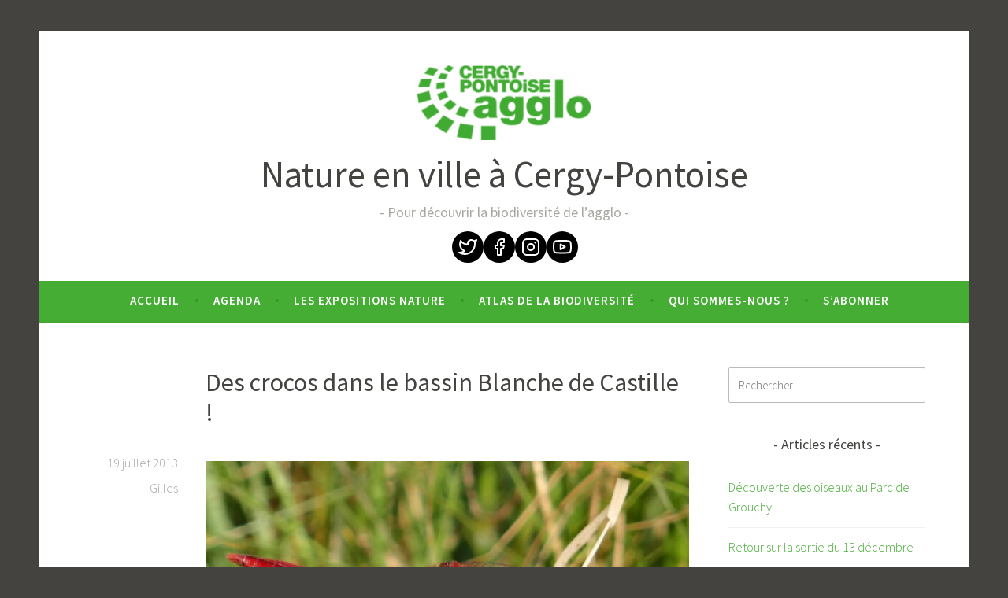

--- FILE ---
content_type: text/html; charset=UTF-8
request_url: https://natureenville.cergypontoise.fr/2013/07/19/des-crocos-dans-le-bassin-blanche-de-castille/
body_size: 13394
content:
<!DOCTYPE html>
<html lang="fr-FR">
<head>
<meta charset="UTF-8">
<meta name="viewport" content="width=device-width, initial-scale=1">
<link rel="profile" href="http://gmpg.org/xfn/11">

<meta name='robots' content='index, follow, max-image-preview:large, max-snippet:-1, max-video-preview:-1' />
	<style>img:is([sizes="auto" i], [sizes^="auto," i]) { contain-intrinsic-size: 3000px 1500px }</style>
	
	<!-- This site is optimized with the Yoast SEO plugin v24.8 - https://yoast.com/wordpress/plugins/seo/ -->
	<title>Des crocos dans le bassin Blanche de Castille ! - Nature en ville à Cergy-Pontoise</title>
	<link rel="canonical" href="https://natureenville.cergypontoise.fr/2013/07/19/des-crocos-dans-le-bassin-blanche-de-castille/" />
	<meta property="og:locale" content="fr_FR" />
	<meta property="og:type" content="article" />
	<meta property="og:title" content="Des crocos dans le bassin Blanche de Castille ! - Nature en ville à Cergy-Pontoise" />
	<meta property="og:description" content="Originaires d&rsquo;Afrique, les crocothémis écarlates ont progressivement envahi l&rsquo;Europe, à  la faveur du réchauffement climatique. Ils affectionnent les rizières et les bassins chauds et bien pourvus en végétation. Le bassin Blanche de Castille à  Saint-Ouen-l&rsquo;aumône semble leur convenir parfaitement. On peut y voir en ce moment les mâles, agressifs, se disputer les femelles dans de folles embardées aériennes. http://biologie.ens-lyon.fr/ressources/Biodiversite/Documents/image-de-la-semaine/2011/semaine-41-10-10-2011/" />
	<meta property="og:url" content="https://natureenville.cergypontoise.fr/2013/07/19/des-crocos-dans-le-bassin-blanche-de-castille/" />
	<meta property="og:site_name" content="Nature en ville à Cergy-Pontoise" />
	<meta property="article:published_time" content="2013-07-19T14:41:16+00:00" />
	<meta property="article:modified_time" content="2015-08-06T13:01:41+00:00" />
	<meta property="og:image" content="https://natureenville.cergypontoise.fr/app/uploads/2013/07/crocothemis-erythrea-en-obc3a9lisque-sao.jpg" />
	<meta property="og:image:width" content="1600" />
	<meta property="og:image:height" content="1200" />
	<meta property="og:image:type" content="image/jpeg" />
	<meta name="author" content="Gilles" />
	<meta name="twitter:card" content="summary_large_image" />
	<meta name="twitter:label1" content="Écrit par" />
	<meta name="twitter:data1" content="Gilles" />
	<script type="application/ld+json" class="yoast-schema-graph">{"@context":"https://schema.org","@graph":[{"@type":"Article","@id":"https://natureenville.cergypontoise.fr/2013/07/19/des-crocos-dans-le-bassin-blanche-de-castille/#article","isPartOf":{"@id":"https://natureenville.cergypontoise.fr/2013/07/19/des-crocos-dans-le-bassin-blanche-de-castille/"},"author":{"name":"Gilles","@id":"https://natureenville.cergypontoise.fr/#/schema/person/9ab21ec7a0535fdcc4cb9923468e1ba4"},"headline":"Des crocos dans le bassin Blanche de Castille !","datePublished":"2013-07-19T14:41:16+00:00","dateModified":"2015-08-06T13:01:41+00:00","mainEntityOfPage":{"@id":"https://natureenville.cergypontoise.fr/2013/07/19/des-crocos-dans-le-bassin-blanche-de-castille/"},"wordCount":96,"commentCount":3,"publisher":{"@id":"https://natureenville.cergypontoise.fr/#organization"},"image":{"@id":"https://natureenville.cergypontoise.fr/2013/07/19/des-crocos-dans-le-bassin-blanche-de-castille/#primaryimage"},"thumbnailUrl":"https://natureenville.cergypontoise.fr/app/uploads/2013/07/crocothemis-erythrea-en-obc3a9lisque-sao.jpg?w=630","keywords":["blanche","castille","crocothemis","odonate","Saint-Ouen"],"articleSection":["L'actualité de la Nature"],"inLanguage":"fr-FR","potentialAction":[{"@type":"CommentAction","name":"Comment","target":["https://natureenville.cergypontoise.fr/2013/07/19/des-crocos-dans-le-bassin-blanche-de-castille/#respond"]}]},{"@type":"WebPage","@id":"https://natureenville.cergypontoise.fr/2013/07/19/des-crocos-dans-le-bassin-blanche-de-castille/","url":"https://natureenville.cergypontoise.fr/2013/07/19/des-crocos-dans-le-bassin-blanche-de-castille/","name":"Des crocos dans le bassin Blanche de Castille ! - Nature en ville à Cergy-Pontoise","isPartOf":{"@id":"https://natureenville.cergypontoise.fr/#website"},"primaryImageOfPage":{"@id":"https://natureenville.cergypontoise.fr/2013/07/19/des-crocos-dans-le-bassin-blanche-de-castille/#primaryimage"},"image":{"@id":"https://natureenville.cergypontoise.fr/2013/07/19/des-crocos-dans-le-bassin-blanche-de-castille/#primaryimage"},"thumbnailUrl":"https://natureenville.cergypontoise.fr/app/uploads/2013/07/crocothemis-erythrea-en-obc3a9lisque-sao.jpg?w=630","datePublished":"2013-07-19T14:41:16+00:00","dateModified":"2015-08-06T13:01:41+00:00","breadcrumb":{"@id":"https://natureenville.cergypontoise.fr/2013/07/19/des-crocos-dans-le-bassin-blanche-de-castille/#breadcrumb"},"inLanguage":"fr-FR","potentialAction":[{"@type":"ReadAction","target":["https://natureenville.cergypontoise.fr/2013/07/19/des-crocos-dans-le-bassin-blanche-de-castille/"]}]},{"@type":"ImageObject","inLanguage":"fr-FR","@id":"https://natureenville.cergypontoise.fr/2013/07/19/des-crocos-dans-le-bassin-blanche-de-castille/#primaryimage","url":"https://natureenville.cergypontoise.fr/app/uploads/2013/07/crocothemis-erythrea-en-obc3a9lisque-sao.jpg","contentUrl":"https://natureenville.cergypontoise.fr/app/uploads/2013/07/crocothemis-erythrea-en-obc3a9lisque-sao.jpg","width":1600,"height":1200,"caption":"crocothemis écarlate mâle"},{"@type":"BreadcrumbList","@id":"https://natureenville.cergypontoise.fr/2013/07/19/des-crocos-dans-le-bassin-blanche-de-castille/#breadcrumb","itemListElement":[{"@type":"ListItem","position":1,"name":"Accueil","item":"https://natureenville.cergypontoise.fr/"},{"@type":"ListItem","position":2,"name":"Des crocos dans le bassin Blanche de Castille !"}]},{"@type":"WebSite","@id":"https://natureenville.cergypontoise.fr/#website","url":"https://natureenville.cergypontoise.fr/","name":"Nature en ville à Cergy-Pontoise","description":"Pour découvrir la biodiversité de l’agglo","publisher":{"@id":"https://natureenville.cergypontoise.fr/#organization"},"potentialAction":[{"@type":"SearchAction","target":{"@type":"EntryPoint","urlTemplate":"https://natureenville.cergypontoise.fr/?s={search_term_string}"},"query-input":{"@type":"PropertyValueSpecification","valueRequired":true,"valueName":"search_term_string"}}],"inLanguage":"fr-FR"},{"@type":"Organization","@id":"https://natureenville.cergypontoise.fr/#organization","name":"Nature en ville à Cergy-Pontoise","url":"https://natureenville.cergypontoise.fr/","logo":{"@type":"ImageObject","inLanguage":"fr-FR","@id":"https://natureenville.cergypontoise.fr/#/schema/logo/image/","url":"https://natureenville.cergypontoise.fr/app/uploads/2021/08/logo-cpagglo_rvb-e1628073109342.png","contentUrl":"https://natureenville.cergypontoise.fr/app/uploads/2021/08/logo-cpagglo_rvb-e1628073109342.png","width":220,"height":95,"caption":"Nature en ville à Cergy-Pontoise"},"image":{"@id":"https://natureenville.cergypontoise.fr/#/schema/logo/image/"}},{"@type":"Person","@id":"https://natureenville.cergypontoise.fr/#/schema/person/9ab21ec7a0535fdcc4cb9923468e1ba4","name":"Gilles","image":{"@type":"ImageObject","inLanguage":"fr-FR","@id":"https://natureenville.cergypontoise.fr/#/schema/person/image/","url":"https://secure.gravatar.com/avatar/37846c23d4b5e271ef37f7e1bbcecbbc?s=96&d=identicon&r=g","contentUrl":"https://secure.gravatar.com/avatar/37846c23d4b5e271ef37f7e1bbcecbbc?s=96&d=identicon&r=g","caption":"Gilles"},"sameAs":["https://natureenville.cergypontoise.fr"],"url":"https://natureenville.cergypontoise.fr/author/gcarcasses/"}]}</script>
	<!-- / Yoast SEO plugin. -->


<link rel='dns-prefetch' href='//fonts.googleapis.com' />
<link rel="alternate" type="application/rss+xml" title="Nature en ville à Cergy-Pontoise &raquo; Flux" href="https://natureenville.cergypontoise.fr/feed/" />
<link rel="alternate" type="application/rss+xml" title="Nature en ville à Cergy-Pontoise &raquo; Flux des commentaires" href="https://natureenville.cergypontoise.fr/comments/feed/" />
<link rel="alternate" type="application/rss+xml" title="Nature en ville à Cergy-Pontoise &raquo; Des crocos dans le bassin Blanche de Castille ! Flux des commentaires" href="https://natureenville.cergypontoise.fr/2013/07/19/des-crocos-dans-le-bassin-blanche-de-castille/feed/" />
<script type="text/javascript">
/* <![CDATA[ */
window._wpemojiSettings = {"baseUrl":"https:\/\/s.w.org\/images\/core\/emoji\/15.0.3\/72x72\/","ext":".png","svgUrl":"https:\/\/s.w.org\/images\/core\/emoji\/15.0.3\/svg\/","svgExt":".svg","source":{"concatemoji":"https:\/\/natureenville.cergypontoise.fr\/wp\/wp-includes\/js\/wp-emoji-release.min.js?ver=6.7.2"}};
/*! This file is auto-generated */
!function(i,n){var o,s,e;function c(e){try{var t={supportTests:e,timestamp:(new Date).valueOf()};sessionStorage.setItem(o,JSON.stringify(t))}catch(e){}}function p(e,t,n){e.clearRect(0,0,e.canvas.width,e.canvas.height),e.fillText(t,0,0);var t=new Uint32Array(e.getImageData(0,0,e.canvas.width,e.canvas.height).data),r=(e.clearRect(0,0,e.canvas.width,e.canvas.height),e.fillText(n,0,0),new Uint32Array(e.getImageData(0,0,e.canvas.width,e.canvas.height).data));return t.every(function(e,t){return e===r[t]})}function u(e,t,n){switch(t){case"flag":return n(e,"\ud83c\udff3\ufe0f\u200d\u26a7\ufe0f","\ud83c\udff3\ufe0f\u200b\u26a7\ufe0f")?!1:!n(e,"\ud83c\uddfa\ud83c\uddf3","\ud83c\uddfa\u200b\ud83c\uddf3")&&!n(e,"\ud83c\udff4\udb40\udc67\udb40\udc62\udb40\udc65\udb40\udc6e\udb40\udc67\udb40\udc7f","\ud83c\udff4\u200b\udb40\udc67\u200b\udb40\udc62\u200b\udb40\udc65\u200b\udb40\udc6e\u200b\udb40\udc67\u200b\udb40\udc7f");case"emoji":return!n(e,"\ud83d\udc26\u200d\u2b1b","\ud83d\udc26\u200b\u2b1b")}return!1}function f(e,t,n){var r="undefined"!=typeof WorkerGlobalScope&&self instanceof WorkerGlobalScope?new OffscreenCanvas(300,150):i.createElement("canvas"),a=r.getContext("2d",{willReadFrequently:!0}),o=(a.textBaseline="top",a.font="600 32px Arial",{});return e.forEach(function(e){o[e]=t(a,e,n)}),o}function t(e){var t=i.createElement("script");t.src=e,t.defer=!0,i.head.appendChild(t)}"undefined"!=typeof Promise&&(o="wpEmojiSettingsSupports",s=["flag","emoji"],n.supports={everything:!0,everythingExceptFlag:!0},e=new Promise(function(e){i.addEventListener("DOMContentLoaded",e,{once:!0})}),new Promise(function(t){var n=function(){try{var e=JSON.parse(sessionStorage.getItem(o));if("object"==typeof e&&"number"==typeof e.timestamp&&(new Date).valueOf()<e.timestamp+604800&&"object"==typeof e.supportTests)return e.supportTests}catch(e){}return null}();if(!n){if("undefined"!=typeof Worker&&"undefined"!=typeof OffscreenCanvas&&"undefined"!=typeof URL&&URL.createObjectURL&&"undefined"!=typeof Blob)try{var e="postMessage("+f.toString()+"("+[JSON.stringify(s),u.toString(),p.toString()].join(",")+"));",r=new Blob([e],{type:"text/javascript"}),a=new Worker(URL.createObjectURL(r),{name:"wpTestEmojiSupports"});return void(a.onmessage=function(e){c(n=e.data),a.terminate(),t(n)})}catch(e){}c(n=f(s,u,p))}t(n)}).then(function(e){for(var t in e)n.supports[t]=e[t],n.supports.everything=n.supports.everything&&n.supports[t],"flag"!==t&&(n.supports.everythingExceptFlag=n.supports.everythingExceptFlag&&n.supports[t]);n.supports.everythingExceptFlag=n.supports.everythingExceptFlag&&!n.supports.flag,n.DOMReady=!1,n.readyCallback=function(){n.DOMReady=!0}}).then(function(){return e}).then(function(){var e;n.supports.everything||(n.readyCallback(),(e=n.source||{}).concatemoji?t(e.concatemoji):e.wpemoji&&e.twemoji&&(t(e.twemoji),t(e.wpemoji)))}))}((window,document),window._wpemojiSettings);
/* ]]> */
</script>
<style id='wp-emoji-styles-inline-css' type='text/css'>

	img.wp-smiley, img.emoji {
		display: inline !important;
		border: none !important;
		box-shadow: none !important;
		height: 1em !important;
		width: 1em !important;
		margin: 0 0.07em !important;
		vertical-align: -0.1em !important;
		background: none !important;
		padding: 0 !important;
	}
</style>
<link rel='stylesheet' id='wp-block-library-css' href='https://natureenville.cergypontoise.fr/wp/wp-includes/css/dist/block-library/style.min.css?ver=6.7.2' type='text/css' media='all' />
<link rel='stylesheet' id='jetpack-layout-grid-css' href='https://natureenville.cergypontoise.fr/app/plugins/layout-grid/style.css?ver=1643197642' type='text/css' media='all' />
<style id='classic-theme-styles-inline-css' type='text/css'>
/*! This file is auto-generated */
.wp-block-button__link{color:#fff;background-color:#32373c;border-radius:9999px;box-shadow:none;text-decoration:none;padding:calc(.667em + 2px) calc(1.333em + 2px);font-size:1.125em}.wp-block-file__button{background:#32373c;color:#fff;text-decoration:none}
</style>
<style id='global-styles-inline-css' type='text/css'>
:root{--wp--preset--aspect-ratio--square: 1;--wp--preset--aspect-ratio--4-3: 4/3;--wp--preset--aspect-ratio--3-4: 3/4;--wp--preset--aspect-ratio--3-2: 3/2;--wp--preset--aspect-ratio--2-3: 2/3;--wp--preset--aspect-ratio--16-9: 16/9;--wp--preset--aspect-ratio--9-16: 9/16;--wp--preset--color--black: #000000;--wp--preset--color--cyan-bluish-gray: #abb8c3;--wp--preset--color--white: #ffffff;--wp--preset--color--pale-pink: #f78da7;--wp--preset--color--vivid-red: #cf2e2e;--wp--preset--color--luminous-vivid-orange: #ff6900;--wp--preset--color--luminous-vivid-amber: #fcb900;--wp--preset--color--light-green-cyan: #7bdcb5;--wp--preset--color--vivid-green-cyan: #00d084;--wp--preset--color--pale-cyan-blue: #8ed1fc;--wp--preset--color--vivid-cyan-blue: #0693e3;--wp--preset--color--vivid-purple: #9b51e0;--wp--preset--gradient--vivid-cyan-blue-to-vivid-purple: linear-gradient(135deg,rgba(6,147,227,1) 0%,rgb(155,81,224) 100%);--wp--preset--gradient--light-green-cyan-to-vivid-green-cyan: linear-gradient(135deg,rgb(122,220,180) 0%,rgb(0,208,130) 100%);--wp--preset--gradient--luminous-vivid-amber-to-luminous-vivid-orange: linear-gradient(135deg,rgba(252,185,0,1) 0%,rgba(255,105,0,1) 100%);--wp--preset--gradient--luminous-vivid-orange-to-vivid-red: linear-gradient(135deg,rgba(255,105,0,1) 0%,rgb(207,46,46) 100%);--wp--preset--gradient--very-light-gray-to-cyan-bluish-gray: linear-gradient(135deg,rgb(238,238,238) 0%,rgb(169,184,195) 100%);--wp--preset--gradient--cool-to-warm-spectrum: linear-gradient(135deg,rgb(74,234,220) 0%,rgb(151,120,209) 20%,rgb(207,42,186) 40%,rgb(238,44,130) 60%,rgb(251,105,98) 80%,rgb(254,248,76) 100%);--wp--preset--gradient--blush-light-purple: linear-gradient(135deg,rgb(255,206,236) 0%,rgb(152,150,240) 100%);--wp--preset--gradient--blush-bordeaux: linear-gradient(135deg,rgb(254,205,165) 0%,rgb(254,45,45) 50%,rgb(107,0,62) 100%);--wp--preset--gradient--luminous-dusk: linear-gradient(135deg,rgb(255,203,112) 0%,rgb(199,81,192) 50%,rgb(65,88,208) 100%);--wp--preset--gradient--pale-ocean: linear-gradient(135deg,rgb(255,245,203) 0%,rgb(182,227,212) 50%,rgb(51,167,181) 100%);--wp--preset--gradient--electric-grass: linear-gradient(135deg,rgb(202,248,128) 0%,rgb(113,206,126) 100%);--wp--preset--gradient--midnight: linear-gradient(135deg,rgb(2,3,129) 0%,rgb(40,116,252) 100%);--wp--preset--font-size--small: 13px;--wp--preset--font-size--medium: 20px;--wp--preset--font-size--large: 36px;--wp--preset--font-size--x-large: 42px;--wp--preset--spacing--20: 0.44rem;--wp--preset--spacing--30: 0.67rem;--wp--preset--spacing--40: 1rem;--wp--preset--spacing--50: 1.5rem;--wp--preset--spacing--60: 2.25rem;--wp--preset--spacing--70: 3.38rem;--wp--preset--spacing--80: 5.06rem;--wp--preset--shadow--natural: 6px 6px 9px rgba(0, 0, 0, 0.2);--wp--preset--shadow--deep: 12px 12px 50px rgba(0, 0, 0, 0.4);--wp--preset--shadow--sharp: 6px 6px 0px rgba(0, 0, 0, 0.2);--wp--preset--shadow--outlined: 6px 6px 0px -3px rgba(255, 255, 255, 1), 6px 6px rgba(0, 0, 0, 1);--wp--preset--shadow--crisp: 6px 6px 0px rgba(0, 0, 0, 1);}:where(.is-layout-flex){gap: 0.5em;}:where(.is-layout-grid){gap: 0.5em;}body .is-layout-flex{display: flex;}.is-layout-flex{flex-wrap: wrap;align-items: center;}.is-layout-flex > :is(*, div){margin: 0;}body .is-layout-grid{display: grid;}.is-layout-grid > :is(*, div){margin: 0;}:where(.wp-block-columns.is-layout-flex){gap: 2em;}:where(.wp-block-columns.is-layout-grid){gap: 2em;}:where(.wp-block-post-template.is-layout-flex){gap: 1.25em;}:where(.wp-block-post-template.is-layout-grid){gap: 1.25em;}.has-black-color{color: var(--wp--preset--color--black) !important;}.has-cyan-bluish-gray-color{color: var(--wp--preset--color--cyan-bluish-gray) !important;}.has-white-color{color: var(--wp--preset--color--white) !important;}.has-pale-pink-color{color: var(--wp--preset--color--pale-pink) !important;}.has-vivid-red-color{color: var(--wp--preset--color--vivid-red) !important;}.has-luminous-vivid-orange-color{color: var(--wp--preset--color--luminous-vivid-orange) !important;}.has-luminous-vivid-amber-color{color: var(--wp--preset--color--luminous-vivid-amber) !important;}.has-light-green-cyan-color{color: var(--wp--preset--color--light-green-cyan) !important;}.has-vivid-green-cyan-color{color: var(--wp--preset--color--vivid-green-cyan) !important;}.has-pale-cyan-blue-color{color: var(--wp--preset--color--pale-cyan-blue) !important;}.has-vivid-cyan-blue-color{color: var(--wp--preset--color--vivid-cyan-blue) !important;}.has-vivid-purple-color{color: var(--wp--preset--color--vivid-purple) !important;}.has-black-background-color{background-color: var(--wp--preset--color--black) !important;}.has-cyan-bluish-gray-background-color{background-color: var(--wp--preset--color--cyan-bluish-gray) !important;}.has-white-background-color{background-color: var(--wp--preset--color--white) !important;}.has-pale-pink-background-color{background-color: var(--wp--preset--color--pale-pink) !important;}.has-vivid-red-background-color{background-color: var(--wp--preset--color--vivid-red) !important;}.has-luminous-vivid-orange-background-color{background-color: var(--wp--preset--color--luminous-vivid-orange) !important;}.has-luminous-vivid-amber-background-color{background-color: var(--wp--preset--color--luminous-vivid-amber) !important;}.has-light-green-cyan-background-color{background-color: var(--wp--preset--color--light-green-cyan) !important;}.has-vivid-green-cyan-background-color{background-color: var(--wp--preset--color--vivid-green-cyan) !important;}.has-pale-cyan-blue-background-color{background-color: var(--wp--preset--color--pale-cyan-blue) !important;}.has-vivid-cyan-blue-background-color{background-color: var(--wp--preset--color--vivid-cyan-blue) !important;}.has-vivid-purple-background-color{background-color: var(--wp--preset--color--vivid-purple) !important;}.has-black-border-color{border-color: var(--wp--preset--color--black) !important;}.has-cyan-bluish-gray-border-color{border-color: var(--wp--preset--color--cyan-bluish-gray) !important;}.has-white-border-color{border-color: var(--wp--preset--color--white) !important;}.has-pale-pink-border-color{border-color: var(--wp--preset--color--pale-pink) !important;}.has-vivid-red-border-color{border-color: var(--wp--preset--color--vivid-red) !important;}.has-luminous-vivid-orange-border-color{border-color: var(--wp--preset--color--luminous-vivid-orange) !important;}.has-luminous-vivid-amber-border-color{border-color: var(--wp--preset--color--luminous-vivid-amber) !important;}.has-light-green-cyan-border-color{border-color: var(--wp--preset--color--light-green-cyan) !important;}.has-vivid-green-cyan-border-color{border-color: var(--wp--preset--color--vivid-green-cyan) !important;}.has-pale-cyan-blue-border-color{border-color: var(--wp--preset--color--pale-cyan-blue) !important;}.has-vivid-cyan-blue-border-color{border-color: var(--wp--preset--color--vivid-cyan-blue) !important;}.has-vivid-purple-border-color{border-color: var(--wp--preset--color--vivid-purple) !important;}.has-vivid-cyan-blue-to-vivid-purple-gradient-background{background: var(--wp--preset--gradient--vivid-cyan-blue-to-vivid-purple) !important;}.has-light-green-cyan-to-vivid-green-cyan-gradient-background{background: var(--wp--preset--gradient--light-green-cyan-to-vivid-green-cyan) !important;}.has-luminous-vivid-amber-to-luminous-vivid-orange-gradient-background{background: var(--wp--preset--gradient--luminous-vivid-amber-to-luminous-vivid-orange) !important;}.has-luminous-vivid-orange-to-vivid-red-gradient-background{background: var(--wp--preset--gradient--luminous-vivid-orange-to-vivid-red) !important;}.has-very-light-gray-to-cyan-bluish-gray-gradient-background{background: var(--wp--preset--gradient--very-light-gray-to-cyan-bluish-gray) !important;}.has-cool-to-warm-spectrum-gradient-background{background: var(--wp--preset--gradient--cool-to-warm-spectrum) !important;}.has-blush-light-purple-gradient-background{background: var(--wp--preset--gradient--blush-light-purple) !important;}.has-blush-bordeaux-gradient-background{background: var(--wp--preset--gradient--blush-bordeaux) !important;}.has-luminous-dusk-gradient-background{background: var(--wp--preset--gradient--luminous-dusk) !important;}.has-pale-ocean-gradient-background{background: var(--wp--preset--gradient--pale-ocean) !important;}.has-electric-grass-gradient-background{background: var(--wp--preset--gradient--electric-grass) !important;}.has-midnight-gradient-background{background: var(--wp--preset--gradient--midnight) !important;}.has-small-font-size{font-size: var(--wp--preset--font-size--small) !important;}.has-medium-font-size{font-size: var(--wp--preset--font-size--medium) !important;}.has-large-font-size{font-size: var(--wp--preset--font-size--large) !important;}.has-x-large-font-size{font-size: var(--wp--preset--font-size--x-large) !important;}
:where(.wp-block-post-template.is-layout-flex){gap: 1.25em;}:where(.wp-block-post-template.is-layout-grid){gap: 1.25em;}
:where(.wp-block-columns.is-layout-flex){gap: 2em;}:where(.wp-block-columns.is-layout-grid){gap: 2em;}
:root :where(.wp-block-pullquote){font-size: 1.5em;line-height: 1.6;}
</style>
<link rel='stylesheet' id='wp-components-css' href='https://natureenville.cergypontoise.fr/wp/wp-includes/css/dist/components/style.min.css?ver=6.7.2' type='text/css' media='all' />
<link rel='stylesheet' id='godaddy-styles-css' href='https://natureenville.cergypontoise.fr/app/plugins/coblocks/includes/Dependencies/GoDaddy/Styles/build/latest.css?ver=2.0.2' type='text/css' media='all' />
<link rel='stylesheet' id='wpm-dara-style-css' href='https://natureenville.cergypontoise.fr/app/themes/dara/style.css?ver=6.7.2' type='text/css' media='all' />
<link rel='stylesheet' id='dara-style-css' href='https://natureenville.cergypontoise.fr/app/themes/natureenville/style.css?ver=6.7.2' type='text/css' media='all' />
<link rel='stylesheet' id='dara-fonts-css' href='https://fonts.googleapis.com/css?family=Source+Sans+Pro%3A300%2C300italic%2C400%2C400italic%2C600%7CYrsa%3A300%2C400%2C700&#038;subset=latin%2Clatin-ext' type='text/css' media='all' />
<link rel='stylesheet' id='genericons-css' href='https://natureenville.cergypontoise.fr/app/themes/dara/assets/genericons/genericons.css?ver=3.4.1' type='text/css' media='all' />
<style id='akismet-widget-style-inline-css' type='text/css'>

			.a-stats {
				--akismet-color-mid-green: #357b49;
				--akismet-color-white: #fff;
				--akismet-color-light-grey: #f6f7f7;

				max-width: 350px;
				width: auto;
			}

			.a-stats * {
				all: unset;
				box-sizing: border-box;
			}

			.a-stats strong {
				font-weight: 600;
			}

			.a-stats a.a-stats__link,
			.a-stats a.a-stats__link:visited,
			.a-stats a.a-stats__link:active {
				background: var(--akismet-color-mid-green);
				border: none;
				box-shadow: none;
				border-radius: 8px;
				color: var(--akismet-color-white);
				cursor: pointer;
				display: block;
				font-family: -apple-system, BlinkMacSystemFont, 'Segoe UI', 'Roboto', 'Oxygen-Sans', 'Ubuntu', 'Cantarell', 'Helvetica Neue', sans-serif;
				font-weight: 500;
				padding: 12px;
				text-align: center;
				text-decoration: none;
				transition: all 0.2s ease;
			}

			/* Extra specificity to deal with TwentyTwentyOne focus style */
			.widget .a-stats a.a-stats__link:focus {
				background: var(--akismet-color-mid-green);
				color: var(--akismet-color-white);
				text-decoration: none;
			}

			.a-stats a.a-stats__link:hover {
				filter: brightness(110%);
				box-shadow: 0 4px 12px rgba(0, 0, 0, 0.06), 0 0 2px rgba(0, 0, 0, 0.16);
			}

			.a-stats .count {
				color: var(--akismet-color-white);
				display: block;
				font-size: 1.5em;
				line-height: 1.4;
				padding: 0 13px;
				white-space: nowrap;
			}
		
</style>
<link rel='stylesheet' id='sib-front-css-css' href='https://natureenville.cergypontoise.fr/app/plugins/mailin/css/mailin-front.css?ver=6.7.2' type='text/css' media='all' />
<script type="text/javascript" src="https://natureenville.cergypontoise.fr/wp/wp-includes/js/jquery/jquery.min.js?ver=3.7.1" id="jquery-core-js"></script>
<script type="text/javascript" src="https://natureenville.cergypontoise.fr/wp/wp-includes/js/jquery/jquery-migrate.min.js?ver=3.4.1" id="jquery-migrate-js"></script>
<script type="text/javascript" id="sib-front-js-js-extra">
/* <![CDATA[ */
var sibErrMsg = {"invalidMail":"Please fill out valid email address","requiredField":"Please fill out required fields","invalidDateFormat":"Please fill out valid date format","invalidSMSFormat":"Please fill out valid phone number"};
var ajax_sib_front_object = {"ajax_url":"https:\/\/natureenville.cergypontoise.fr\/wp\/wp-admin\/admin-ajax.php","ajax_nonce":"f63626ae17","flag_url":"https:\/\/natureenville.cergypontoise.fr\/app\/plugins\/mailin\/img\/flags\/"};
/* ]]> */
</script>
<script type="text/javascript" src="https://natureenville.cergypontoise.fr/app/plugins/mailin/js/mailin-front.js?ver=1734939546" id="sib-front-js-js"></script>
<link rel="https://api.w.org/" href="https://natureenville.cergypontoise.fr/wp-json/" /><link rel="alternate" title="JSON" type="application/json" href="https://natureenville.cergypontoise.fr/wp-json/wp/v2/posts/205" /><link rel="EditURI" type="application/rsd+xml" title="RSD" href="https://natureenville.cergypontoise.fr/wp/xmlrpc.php?rsd" />
<meta name="generator" content="WordPress 6.7.2" />
<link rel='shortlink' href='https://natureenville.cergypontoise.fr/?p=205' />
<link rel="alternate" title="oEmbed (JSON)" type="application/json+oembed" href="https://natureenville.cergypontoise.fr/wp-json/oembed/1.0/embed?url=https%3A%2F%2Fnatureenville.cergypontoise.fr%2F2013%2F07%2F19%2Fdes-crocos-dans-le-bassin-blanche-de-castille%2F" />
<link rel="alternate" title="oEmbed (XML)" type="text/xml+oembed" href="https://natureenville.cergypontoise.fr/wp-json/oembed/1.0/embed?url=https%3A%2F%2Fnatureenville.cergypontoise.fr%2F2013%2F07%2F19%2Fdes-crocos-dans-le-bassin-blanche-de-castille%2F&#038;format=xml" />
<link rel="pingback" href="https://natureenville.cergypontoise.fr/wp/xmlrpc.php"><link rel="icon" href="https://natureenville.cergypontoise.fr/app/uploads/2022/12/cropped-LOGO-CPAGGLO_RVB-32x32.jpg" sizes="32x32" />
<link rel="icon" href="https://natureenville.cergypontoise.fr/app/uploads/2022/12/cropped-LOGO-CPAGGLO_RVB-192x192.jpg" sizes="192x192" />
<link rel="apple-touch-icon" href="https://natureenville.cergypontoise.fr/app/uploads/2022/12/cropped-LOGO-CPAGGLO_RVB-180x180.jpg" />
<meta name="msapplication-TileImage" content="https://natureenville.cergypontoise.fr/app/uploads/2022/12/cropped-LOGO-CPAGGLO_RVB-270x270.jpg" />
</head>

<body class="post-template-default single single-post postid-205 single-format-standard wp-custom-logo group-blog display-header-text">
<div id="page" class="site">
	<a class="skip-link screen-reader-text" href="#content">Accéder au contenu principal</a>

	<header id="masthead" class="site-header" role="banner">

		
				<div class="site-branding">
			<a href="https://natureenville.cergypontoise.fr/" class="custom-logo-link" rel="home"><img width="220" height="95" src="https://natureenville.cergypontoise.fr/app/uploads/2021/08/logo-cpagglo_rvb-e1628073109342.png" class="custom-logo" alt="Nature en ville à Cergy-Pontoise" decoding="async" /></a>							<p class="site-title"><a href="https://natureenville.cergypontoise.fr/" rel="home">Nature en ville à Cergy-Pontoise</a></p>
							<p class="site-description">Pour découvrir la biodiversité de l’agglo</p>
			
                        <div class="top">
                <div class="menu-reseaux-sociaux-container"><ul id="menu-reseaux-sociaux" class="menu"><li id="menu-item-13894" class="tw menu-item menu-item-type-custom menu-item-object-custom menu-item-13894"><a target="_blank" href="https://twitter.com/CergyPontoise95/">Twitter</a></li>
<li id="menu-item-13895" class="fb menu-item menu-item-type-custom menu-item-object-custom menu-item-13895"><a target="_blank" href="https://www.facebook.com/groups/303812107972887/">Facebook</a></li>
<li id="menu-item-13896" class="insta menu-item menu-item-type-custom menu-item-object-custom menu-item-13896"><a target="_blank" href="https://www.instagram.com/natureenville_cergypontoise/">Instagram</a></li>
<li id="menu-item-13897" class="yt menu-item menu-item-type-custom menu-item-object-custom menu-item-13897"><a target="_blank" href="https://www.youtube.com/playlist?list=PLAVogOhq6eW9vE8JpuGPCqbDT1wBsoer2">YouTube</a></li>
</ul></div>            </div>
		</div><!-- .site-branding -->

		<nav id="site-navigation" class="main-navigation" role="navigation">
	<button class="menu-toggle" aria-controls="top-menu" aria-expanded="false">Menu</button>
	<div class="menu-menu-1-container"><ul id="top-menu" class="menu"><li id="menu-item-2" class="menu-item menu-item-type-custom menu-item-object-custom menu-item-home menu-item-2"><a href="https://natureenville.cergypontoise.fr/">Accueil</a></li>
<li id="menu-item-5" class="menu-item menu-item-type-taxonomy menu-item-object-category menu-item-5"><a href="https://natureenville.cergypontoise.fr/category/agenda/">Agenda</a></li>
<li id="menu-item-32544" class="menu-item menu-item-type-post_type menu-item-object-post menu-item-32544"><a href="https://natureenville.cergypontoise.fr/2022/11/02/les-expositions-nature/">Les expositions nature</a></li>
<li id="menu-item-26980" class="menu-item menu-item-type-custom menu-item-object-custom menu-item-26980"><a target="_blank" href="https://geoagglo.cergypontoise.fr/portal/apps/MapSeries/index.html?appid=f5b2ab3c3e964ad9bc903e3d2e68dfa9">Atlas de la biodiversité</a></li>
<li id="menu-item-13872" class="menu-item menu-item-type-post_type menu-item-object-post menu-item-13872"><a href="https://natureenville.cergypontoise.fr/2022/11/22/qui-sommes-nous/">Qui sommes-nous ?</a></li>
<li id="menu-item-32441" class="menu-item menu-item-type-post_type menu-item-object-page menu-item-32441"><a href="https://natureenville.cergypontoise.fr/sabonner/">S’abonner</a></li>
</ul></div>	</nav>

	</header>

	
	<div id="content" class="site-content">

	<div id="primary" class="content-area">
		<main id="main" class="site-main" role="main">

		
<article id="post-205" class="post-205 post type-post status-publish format-standard hentry category-lactualite-de-la-nature tag-blanche tag-castille tag-crocothemis tag-odonate tag-saint-ouen without-featured-image">
	
	<header class="entry-header">
		<span class="cat-links"><a href="https://natureenville.cergypontoise.fr/category/lactualite-de-la-nature/" rel="category tag">L'actualité de la Nature</a></span><h1 class="entry-title">Des crocos dans le bassin Blanche de Castille !</h1>	</header>

	<div class="entry-body">
							<div class="entry-meta">
			<span class="posted-on"><a href="https://natureenville.cergypontoise.fr/2013/07/19/des-crocos-dans-le-bassin-blanche-de-castille/" rel="bookmark"><time class="entry-date published" datetime="2013-07-19T15:41:16+02:00">19 juillet 2013</time><time class="updated" datetime="2015-08-06T15:01:41+02:00">6 août 2015</time></a></span><span class="byline"> <span class="author vcard"><a class="url fn n" href="https://natureenville.cergypontoise.fr/author/gcarcasses/">Gilles</a></span></span>		</div><!-- .entry-meta -->		
		<div class="entry-content">
			<figure id="attachment_206" aria-describedby="caption-attachment-206" style="width: 630px" class="wp-caption aligncenter"><a href="https://natureenville.cergypontoise.fr/app/uploads/2013/07/crocothemis-erythrea-en-obc3a9lisque-sao.jpg"><img fetchpriority="high" decoding="async" class="size-large wp-image-206" src="https://natureenville.cergypontoise.fr/app/uploads/2013/07/crocothemis-erythrea-en-obc3a9lisque-sao.jpg?w=630" alt="crocothemis écarlate mâle" width="630" height="472" srcset="https://natureenville.cergypontoise.fr/app/uploads/2013/07/crocothemis-erythrea-en-obc3a9lisque-sao.jpg 1600w, https://natureenville.cergypontoise.fr/app/uploads/2013/07/crocothemis-erythrea-en-obc3a9lisque-sao-672x504.jpg 672w" sizes="(max-width: 630px) 100vw, 630px" /></a><figcaption id="caption-attachment-206" class="wp-caption-text">crocothemis écarlate mâle</figcaption></figure>
<p>Originaires d&rsquo;Afrique, les crocothémis écarlates ont progressivement envahi l&rsquo;Europe, à  la faveur du réchauffement climatique. Ils affectionnent les rizières et les bassins chauds et bien pourvus en végétation. Le bassin Blanche de Castille à  Saint-Ouen-l&rsquo;aumône semble leur convenir parfaitement. On peut y voir en ce moment les mâles, agressifs, se disputer les femelles dans de folles embardées aériennes.</p>
<p>http://biologie.ens-lyon.fr/ressources/Biodiversite/Documents/image-de-la-semaine/2011/semaine-41-10-10-2011/</p>
		</div>

			<footer class="entry-footer">
		<span class="tags-links">Tagué <a href="https://natureenville.cergypontoise.fr/tag/blanche/" rel="tag">blanche</a>, <a href="https://natureenville.cergypontoise.fr/tag/castille/" rel="tag">castille</a>, <a href="https://natureenville.cergypontoise.fr/tag/crocothemis/" rel="tag">crocothemis</a>, <a href="https://natureenville.cergypontoise.fr/tag/odonate/" rel="tag">odonate</a>, <a href="https://natureenville.cergypontoise.fr/tag/saint-ouen/" rel="tag">Saint-Ouen</a></span>	</footer><!-- .entry-footer -->
		
<div class="entry-author">
	<div class="author-avatar">
		<img alt='' src='https://secure.gravatar.com/avatar/37846c23d4b5e271ef37f7e1bbcecbbc?s=60&#038;d=identicon&#038;r=g' srcset='https://secure.gravatar.com/avatar/37846c23d4b5e271ef37f7e1bbcecbbc?s=120&#038;d=identicon&#038;r=g 2x' class='avatar avatar-60 photo' height='60' width='60' decoding='async'/>	</div><!-- .author-avatar -->

	<div class="author-heading">
		<h2 class="author-title">Publié par <span class="author-name">Gilles</span></h2>
	</div><!-- .author-heading -->

	<p class="author-bio">
				<a class="author-link" href="https://natureenville.cergypontoise.fr/author/gcarcasses/" rel="author">
			Afficher tous les articles par Gilles		</a>
	</p><!-- .author-bio -->
</div><!-- .entry-auhtor -->

	</div><!-- .entry-body -->
</article><!-- #post-## -->

	<nav class="navigation post-navigation" aria-label="Publications">
		<h2 class="screen-reader-text">Navigation de l’article</h2>
		<div class="nav-links"><div class="nav-previous"><a href="https://natureenville.cergypontoise.fr/2013/07/12/rencontres-le-notre-cergy-pontoise-a-lhonneur/" rel="prev"><span class="title">Article précédent</span>Rencontres Le Nôtre : Cergy-Pontoise à  l’honneur</a></div><div class="nav-next"><a href="https://natureenville.cergypontoise.fr/2013/07/26/retours-sur-la-rencontre-technique-du-6-juin-2013/" rel="next"><span class="title">Article suivant</span>Retours sur la rencontre technique du 6 juin 2013</a></div></div>
	</nav>
<div id="comments" class="comments-area">

			<h2 class="comments-title">
			3 réflexions au sujet de &ldquo;Des crocos dans le bassin Blanche de Castille !&rdquo;		</h2>

		
		<ol class="comment-list">
					<li id="comment-591" class="pingback even thread-even depth-1">
			<div class="comment-body">
				Ping : <a href="https://natureenville.cergypontoise.fr/2015/08/07/rechauffement-climatique/" class="url" rel="ugc">Réchauffement climatique | Nature en ville à  Cergy-Pontoise</a> 			</div>
		</li><!-- #comment-## -->
		<li id="comment-6377" class="pingback odd alt thread-odd thread-alt depth-1">
			<div class="comment-body">
				Ping : <a href="https://natureyvelines.wordpress.com/2020/06/28/crocothemis-erythraea/" class="url" rel="ugc external nofollow">Crocothemis erythraea &#8211; Nature Yvelines</a> 			</div>
		</li><!-- #comment-## -->
		<li id="comment-7241" class="pingback even thread-even depth-1">
			<div class="comment-body">
				Ping : <a href="https://natureenville.cergypontoise.fr/2021/09/10/zone-humide-en-creation/" class="url" rel="ugc">Nature en ville à  Cergy-Pontoise | Zone humide en&nbsp;création</a> 			</div>
		</li><!-- #comment-## -->
		</ol>
			<div id="respond" class="comment-respond">
		<h3 id="reply-title" class="comment-reply-title">Laisser un commentaire <small><a rel="nofollow" id="cancel-comment-reply-link" href="/2013/07/19/des-crocos-dans-le-bassin-blanche-de-castille/#respond" style="display:none;">Annuler la réponse</a></small></h3><form action="https://natureenville.cergypontoise.fr/wp/wp-comments-post.php" method="post" id="commentform" class="comment-form" novalidate><p class="comment-notes"><span id="email-notes">Votre adresse e-mail ne sera pas publiée.</span> <span class="required-field-message">Les champs obligatoires sont indiqués avec <span class="required">*</span></span></p><p class="comment-form-comment"><label for="comment">Commentaire <span class="required">*</span></label> <textarea id="comment" name="comment" cols="45" rows="8" maxlength="65525" required></textarea></p><p class="comment-form-author"><label for="author">Nom <span class="required">*</span></label> <input id="author" name="author" type="text" value="" size="30" maxlength="245" autocomplete="name" required /></p>
<p class="comment-form-email"><label for="email">E-mail <span class="required">*</span></label> <input id="email" name="email" type="email" value="" size="30" maxlength="100" aria-describedby="email-notes" autocomplete="email" required /></p>
<p class="comment-form-url"><label for="url">Site web</label> <input id="url" name="url" type="url" value="" size="30" maxlength="200" autocomplete="url" /></p>
<p class="comment-form-cookies-consent"><input id="wp-comment-cookies-consent" name="wp-comment-cookies-consent" type="checkbox" value="yes" /> <label for="wp-comment-cookies-consent">Enregistrer mon nom, mon e-mail et mon site dans le navigateur pour mon prochain commentaire.</label></p>
<p class="form-submit"><input name="submit" type="submit" id="submit" class="submit" value="Laisser un commentaire" /> <input type='hidden' name='comment_post_ID' value='205' id='comment_post_ID' />
<input type='hidden' name='comment_parent' id='comment_parent' value='0' />
</p><p style="display: none !important;" class="akismet-fields-container" data-prefix="ak_"><label>&#916;<textarea name="ak_hp_textarea" cols="45" rows="8" maxlength="100"></textarea></label><input type="hidden" id="ak_js_1" name="ak_js" value="245"/><script>document.getElementById( "ak_js_1" ).setAttribute( "value", ( new Date() ).getTime() );</script></p></form>	</div><!-- #respond -->
	
</div><!-- #comments -->

		</main>
	</div>

<aside id="secondary" class="widget-area" role="complementary">
	<aside id="search-2" class="widget widget_search"><form role="search" method="get" class="search-form" action="https://natureenville.cergypontoise.fr/">
				<label>
					<span class="screen-reader-text">Rechercher :</span>
					<input type="search" class="search-field" placeholder="Rechercher…" value="" name="s" />
				</label>
				<input type="submit" class="search-submit" value="Rechercher" />
			</form></aside>
		<aside id="recent-posts-2" class="widget widget_recent_entries">
		<h3 class="widget-title">Articles récents</h3>
		<ul>
											<li>
					<a href="https://natureenville.cergypontoise.fr/2026/01/07/decouverte-des-oiseaux-au-parc-de-grouchy/">Découverte des oiseaux au Parc de Grouchy</a>
									</li>
											<li>
					<a href="https://natureenville.cergypontoise.fr/2025/12/17/retour-sur-la-sortie-du-13-decembre/">Retour sur la sortie du 13 décembre</a>
									</li>
											<li>
					<a href="https://natureenville.cergypontoise.fr/2025/11/17/decouverte-des-oiseaux-a-lile-de-loisirs/">Découverte des oiseaux à l’Île de loisirs</a>
									</li>
											<li>
					<a href="https://natureenville.cergypontoise.fr/2025/10/09/jour-de-la-nuit-2025/">Jour de la nuit 2025</a>
									</li>
											<li>
					<a href="https://natureenville.cergypontoise.fr/2025/06/11/%f0%9f%90%9b-chenilles-processionnaires-ou-hyponomeutes-ne-confondez-plus/">🐛 Chenilles processionnaires ou hyponomeutes ? Ne confondez plus !</a>
									</li>
					</ul>

		</aside><aside id="archives-2" class="widget widget_archive"><h3 class="widget-title">Archives</h3>		<label class="screen-reader-text" for="archives-dropdown-2">Archives</label>
		<select id="archives-dropdown-2" name="archive-dropdown">
			
			<option value="">Sélectionner un mois</option>
				<option value='https://natureenville.cergypontoise.fr/2026/01/'> janvier 2026 </option>
	<option value='https://natureenville.cergypontoise.fr/2025/12/'> décembre 2025 </option>
	<option value='https://natureenville.cergypontoise.fr/2025/11/'> novembre 2025 </option>
	<option value='https://natureenville.cergypontoise.fr/2025/10/'> octobre 2025 </option>
	<option value='https://natureenville.cergypontoise.fr/2025/06/'> juin 2025 </option>
	<option value='https://natureenville.cergypontoise.fr/2025/05/'> mai 2025 </option>
	<option value='https://natureenville.cergypontoise.fr/2025/04/'> avril 2025 </option>
	<option value='https://natureenville.cergypontoise.fr/2025/03/'> mars 2025 </option>
	<option value='https://natureenville.cergypontoise.fr/2025/02/'> février 2025 </option>
	<option value='https://natureenville.cergypontoise.fr/2025/01/'> janvier 2025 </option>
	<option value='https://natureenville.cergypontoise.fr/2024/11/'> novembre 2024 </option>
	<option value='https://natureenville.cergypontoise.fr/2024/10/'> octobre 2024 </option>
	<option value='https://natureenville.cergypontoise.fr/2024/09/'> septembre 2024 </option>
	<option value='https://natureenville.cergypontoise.fr/2024/07/'> juillet 2024 </option>
	<option value='https://natureenville.cergypontoise.fr/2024/06/'> juin 2024 </option>
	<option value='https://natureenville.cergypontoise.fr/2024/05/'> mai 2024 </option>
	<option value='https://natureenville.cergypontoise.fr/2024/04/'> avril 2024 </option>
	<option value='https://natureenville.cergypontoise.fr/2024/03/'> mars 2024 </option>
	<option value='https://natureenville.cergypontoise.fr/2024/02/'> février 2024 </option>
	<option value='https://natureenville.cergypontoise.fr/2024/01/'> janvier 2024 </option>
	<option value='https://natureenville.cergypontoise.fr/2023/12/'> décembre 2023 </option>
	<option value='https://natureenville.cergypontoise.fr/2023/11/'> novembre 2023 </option>
	<option value='https://natureenville.cergypontoise.fr/2023/10/'> octobre 2023 </option>
	<option value='https://natureenville.cergypontoise.fr/2023/09/'> septembre 2023 </option>
	<option value='https://natureenville.cergypontoise.fr/2023/07/'> juillet 2023 </option>
	<option value='https://natureenville.cergypontoise.fr/2023/06/'> juin 2023 </option>
	<option value='https://natureenville.cergypontoise.fr/2023/05/'> mai 2023 </option>
	<option value='https://natureenville.cergypontoise.fr/2023/04/'> avril 2023 </option>
	<option value='https://natureenville.cergypontoise.fr/2023/03/'> mars 2023 </option>
	<option value='https://natureenville.cergypontoise.fr/2023/02/'> février 2023 </option>
	<option value='https://natureenville.cergypontoise.fr/2023/01/'> janvier 2023 </option>
	<option value='https://natureenville.cergypontoise.fr/2022/12/'> décembre 2022 </option>
	<option value='https://natureenville.cergypontoise.fr/2022/11/'> novembre 2022 </option>
	<option value='https://natureenville.cergypontoise.fr/2022/10/'> octobre 2022 </option>
	<option value='https://natureenville.cergypontoise.fr/2022/09/'> septembre 2022 </option>
	<option value='https://natureenville.cergypontoise.fr/2022/07/'> juillet 2022 </option>
	<option value='https://natureenville.cergypontoise.fr/2022/06/'> juin 2022 </option>
	<option value='https://natureenville.cergypontoise.fr/2022/05/'> mai 2022 </option>
	<option value='https://natureenville.cergypontoise.fr/2022/04/'> avril 2022 </option>
	<option value='https://natureenville.cergypontoise.fr/2022/03/'> mars 2022 </option>
	<option value='https://natureenville.cergypontoise.fr/2022/02/'> février 2022 </option>
	<option value='https://natureenville.cergypontoise.fr/2022/01/'> janvier 2022 </option>
	<option value='https://natureenville.cergypontoise.fr/2021/12/'> décembre 2021 </option>
	<option value='https://natureenville.cergypontoise.fr/2021/11/'> novembre 2021 </option>
	<option value='https://natureenville.cergypontoise.fr/2021/10/'> octobre 2021 </option>
	<option value='https://natureenville.cergypontoise.fr/2021/09/'> septembre 2021 </option>
	<option value='https://natureenville.cergypontoise.fr/2021/07/'> juillet 2021 </option>
	<option value='https://natureenville.cergypontoise.fr/2021/06/'> juin 2021 </option>
	<option value='https://natureenville.cergypontoise.fr/2021/05/'> mai 2021 </option>
	<option value='https://natureenville.cergypontoise.fr/2021/04/'> avril 2021 </option>
	<option value='https://natureenville.cergypontoise.fr/2021/03/'> mars 2021 </option>
	<option value='https://natureenville.cergypontoise.fr/2021/02/'> février 2021 </option>
	<option value='https://natureenville.cergypontoise.fr/2021/01/'> janvier 2021 </option>
	<option value='https://natureenville.cergypontoise.fr/2020/12/'> décembre 2020 </option>
	<option value='https://natureenville.cergypontoise.fr/2020/11/'> novembre 2020 </option>
	<option value='https://natureenville.cergypontoise.fr/2020/10/'> octobre 2020 </option>
	<option value='https://natureenville.cergypontoise.fr/2020/09/'> septembre 2020 </option>
	<option value='https://natureenville.cergypontoise.fr/2020/08/'> août 2020 </option>
	<option value='https://natureenville.cergypontoise.fr/2020/07/'> juillet 2020 </option>
	<option value='https://natureenville.cergypontoise.fr/2020/06/'> juin 2020 </option>
	<option value='https://natureenville.cergypontoise.fr/2020/05/'> mai 2020 </option>
	<option value='https://natureenville.cergypontoise.fr/2020/04/'> avril 2020 </option>
	<option value='https://natureenville.cergypontoise.fr/2020/03/'> mars 2020 </option>
	<option value='https://natureenville.cergypontoise.fr/2020/02/'> février 2020 </option>
	<option value='https://natureenville.cergypontoise.fr/2020/01/'> janvier 2020 </option>
	<option value='https://natureenville.cergypontoise.fr/2019/12/'> décembre 2019 </option>
	<option value='https://natureenville.cergypontoise.fr/2019/11/'> novembre 2019 </option>
	<option value='https://natureenville.cergypontoise.fr/2019/10/'> octobre 2019 </option>
	<option value='https://natureenville.cergypontoise.fr/2019/09/'> septembre 2019 </option>
	<option value='https://natureenville.cergypontoise.fr/2019/08/'> août 2019 </option>
	<option value='https://natureenville.cergypontoise.fr/2019/07/'> juillet 2019 </option>
	<option value='https://natureenville.cergypontoise.fr/2019/06/'> juin 2019 </option>
	<option value='https://natureenville.cergypontoise.fr/2019/05/'> mai 2019 </option>
	<option value='https://natureenville.cergypontoise.fr/2019/04/'> avril 2019 </option>
	<option value='https://natureenville.cergypontoise.fr/2019/03/'> mars 2019 </option>
	<option value='https://natureenville.cergypontoise.fr/2019/02/'> février 2019 </option>
	<option value='https://natureenville.cergypontoise.fr/2019/01/'> janvier 2019 </option>
	<option value='https://natureenville.cergypontoise.fr/2018/12/'> décembre 2018 </option>
	<option value='https://natureenville.cergypontoise.fr/2018/11/'> novembre 2018 </option>
	<option value='https://natureenville.cergypontoise.fr/2018/10/'> octobre 2018 </option>
	<option value='https://natureenville.cergypontoise.fr/2018/09/'> septembre 2018 </option>
	<option value='https://natureenville.cergypontoise.fr/2018/08/'> août 2018 </option>
	<option value='https://natureenville.cergypontoise.fr/2018/07/'> juillet 2018 </option>
	<option value='https://natureenville.cergypontoise.fr/2018/06/'> juin 2018 </option>
	<option value='https://natureenville.cergypontoise.fr/2018/05/'> mai 2018 </option>
	<option value='https://natureenville.cergypontoise.fr/2018/04/'> avril 2018 </option>
	<option value='https://natureenville.cergypontoise.fr/2018/03/'> mars 2018 </option>
	<option value='https://natureenville.cergypontoise.fr/2018/02/'> février 2018 </option>
	<option value='https://natureenville.cergypontoise.fr/2018/01/'> janvier 2018 </option>
	<option value='https://natureenville.cergypontoise.fr/2017/12/'> décembre 2017 </option>
	<option value='https://natureenville.cergypontoise.fr/2017/11/'> novembre 2017 </option>
	<option value='https://natureenville.cergypontoise.fr/2017/10/'> octobre 2017 </option>
	<option value='https://natureenville.cergypontoise.fr/2017/09/'> septembre 2017 </option>
	<option value='https://natureenville.cergypontoise.fr/2017/08/'> août 2017 </option>
	<option value='https://natureenville.cergypontoise.fr/2017/07/'> juillet 2017 </option>
	<option value='https://natureenville.cergypontoise.fr/2017/06/'> juin 2017 </option>
	<option value='https://natureenville.cergypontoise.fr/2017/05/'> mai 2017 </option>
	<option value='https://natureenville.cergypontoise.fr/2017/04/'> avril 2017 </option>
	<option value='https://natureenville.cergypontoise.fr/2017/03/'> mars 2017 </option>
	<option value='https://natureenville.cergypontoise.fr/2017/02/'> février 2017 </option>
	<option value='https://natureenville.cergypontoise.fr/2017/01/'> janvier 2017 </option>
	<option value='https://natureenville.cergypontoise.fr/2016/12/'> décembre 2016 </option>
	<option value='https://natureenville.cergypontoise.fr/2016/11/'> novembre 2016 </option>
	<option value='https://natureenville.cergypontoise.fr/2016/10/'> octobre 2016 </option>
	<option value='https://natureenville.cergypontoise.fr/2016/09/'> septembre 2016 </option>
	<option value='https://natureenville.cergypontoise.fr/2016/08/'> août 2016 </option>
	<option value='https://natureenville.cergypontoise.fr/2016/07/'> juillet 2016 </option>
	<option value='https://natureenville.cergypontoise.fr/2016/06/'> juin 2016 </option>
	<option value='https://natureenville.cergypontoise.fr/2016/05/'> mai 2016 </option>
	<option value='https://natureenville.cergypontoise.fr/2016/04/'> avril 2016 </option>
	<option value='https://natureenville.cergypontoise.fr/2016/03/'> mars 2016 </option>
	<option value='https://natureenville.cergypontoise.fr/2016/02/'> février 2016 </option>
	<option value='https://natureenville.cergypontoise.fr/2016/01/'> janvier 2016 </option>
	<option value='https://natureenville.cergypontoise.fr/2015/12/'> décembre 2015 </option>
	<option value='https://natureenville.cergypontoise.fr/2015/11/'> novembre 2015 </option>
	<option value='https://natureenville.cergypontoise.fr/2015/10/'> octobre 2015 </option>
	<option value='https://natureenville.cergypontoise.fr/2015/09/'> septembre 2015 </option>
	<option value='https://natureenville.cergypontoise.fr/2015/08/'> août 2015 </option>
	<option value='https://natureenville.cergypontoise.fr/2015/07/'> juillet 2015 </option>
	<option value='https://natureenville.cergypontoise.fr/2015/06/'> juin 2015 </option>
	<option value='https://natureenville.cergypontoise.fr/2015/05/'> mai 2015 </option>
	<option value='https://natureenville.cergypontoise.fr/2015/04/'> avril 2015 </option>
	<option value='https://natureenville.cergypontoise.fr/2015/03/'> mars 2015 </option>
	<option value='https://natureenville.cergypontoise.fr/2015/02/'> février 2015 </option>
	<option value='https://natureenville.cergypontoise.fr/2015/01/'> janvier 2015 </option>
	<option value='https://natureenville.cergypontoise.fr/2014/12/'> décembre 2014 </option>
	<option value='https://natureenville.cergypontoise.fr/2014/11/'> novembre 2014 </option>
	<option value='https://natureenville.cergypontoise.fr/2014/10/'> octobre 2014 </option>
	<option value='https://natureenville.cergypontoise.fr/2014/09/'> septembre 2014 </option>
	<option value='https://natureenville.cergypontoise.fr/2014/08/'> août 2014 </option>
	<option value='https://natureenville.cergypontoise.fr/2014/07/'> juillet 2014 </option>
	<option value='https://natureenville.cergypontoise.fr/2014/06/'> juin 2014 </option>
	<option value='https://natureenville.cergypontoise.fr/2014/05/'> mai 2014 </option>
	<option value='https://natureenville.cergypontoise.fr/2014/04/'> avril 2014 </option>
	<option value='https://natureenville.cergypontoise.fr/2014/03/'> mars 2014 </option>
	<option value='https://natureenville.cergypontoise.fr/2014/02/'> février 2014 </option>
	<option value='https://natureenville.cergypontoise.fr/2014/01/'> janvier 2014 </option>
	<option value='https://natureenville.cergypontoise.fr/2013/12/'> décembre 2013 </option>
	<option value='https://natureenville.cergypontoise.fr/2013/11/'> novembre 2013 </option>
	<option value='https://natureenville.cergypontoise.fr/2013/10/'> octobre 2013 </option>
	<option value='https://natureenville.cergypontoise.fr/2013/09/'> septembre 2013 </option>
	<option value='https://natureenville.cergypontoise.fr/2013/08/'> août 2013 </option>
	<option value='https://natureenville.cergypontoise.fr/2013/07/'> juillet 2013 </option>
	<option value='https://natureenville.cergypontoise.fr/2013/06/'> juin 2013 </option>
	<option value='https://natureenville.cergypontoise.fr/2013/05/'> mai 2013 </option>
	<option value='https://natureenville.cergypontoise.fr/2013/04/'> avril 2013 </option>

		</select>

			<script type="text/javascript">
/* <![CDATA[ */

(function() {
	var dropdown = document.getElementById( "archives-dropdown-2" );
	function onSelectChange() {
		if ( dropdown.options[ dropdown.selectedIndex ].value !== '' ) {
			document.location.href = this.options[ this.selectedIndex ].value;
		}
	}
	dropdown.onchange = onSelectChange;
})();

/* ]]> */
</script>
</aside><aside id="custom_html-3" class="widget_text widget widget_custom_html"><div class="textwidget custom-html-widget"><a href="https://13commeune.fr/actualite/une-nouvelle-distinction-pour-lagglomeration/" title="Une nouvelle distinction pour l'agglomération" target="_blank"><img src="https://www.cergypontoise.fr/sites/default/files/2019-10/TAMPON-marquebiodiv_TEN.jpg" alt="Territoire engagé pour la nature - Biodiversité, tous vivants !" /></a></div></aside></aside>

	</div>

	
<div id="tertiary" class="widget-area footer-widget-area" role="complementary">
		<div id="widget-area-2" class="widget-area">
		<aside id="nav_menu-5" class="widget widget_nav_menu"><div class="menu-reseaux-sociaux-container"><ul id="menu-reseaux-sociaux-1" class="menu"><li class="tw menu-item menu-item-type-custom menu-item-object-custom menu-item-13894"><a target="_blank" href="https://twitter.com/CergyPontoise95/">Twitter</a></li>
<li class="fb menu-item menu-item-type-custom menu-item-object-custom menu-item-13895"><a target="_blank" href="https://www.facebook.com/groups/303812107972887/">Facebook</a></li>
<li class="insta menu-item menu-item-type-custom menu-item-object-custom menu-item-13896"><a target="_blank" href="https://www.instagram.com/natureenville_cergypontoise/">Instagram</a></li>
<li class="yt menu-item menu-item-type-custom menu-item-object-custom menu-item-13897"><a target="_blank" href="https://www.youtube.com/playlist?list=PLAVogOhq6eW9vE8JpuGPCqbDT1wBsoer2">YouTube</a></li>
</ul></div></aside><aside id="block-5" class="widget widget_block"><script async src="https://www.googletagmanager.com/gtag/js?id=G-LVDYDZ9394"></script>
<script>
    window.dataLayer = window.dataLayer || [];
    function gtag(){dataLayer.push(arguments);}
    gtag('js', new Date());
    gtag('config', 'G-LVDYDZ9394');
</script>
</aside>	</div><!-- #widget-area-2 -->
	
		<div id="widget-area-3" class="widget-area">
		<aside id="nav_menu-3" class="widget widget_nav_menu"><div class="menu-mentions-legales-container"><ul id="menu-mentions-legales" class="menu"><li id="menu-item-13861" class="menu-item menu-item-type-post_type menu-item-object-page menu-item-13861"><a href="https://natureenville.cergypontoise.fr/mentions-legales/">Mentions légales</a></li>
<li id="menu-item-13941" class="menu-item menu-item-type-post_type menu-item-object-page menu-item-13941"><a href="https://natureenville.cergypontoise.fr/contact/">Contact</a></li>
<li id="menu-item-13863" class="menu-item menu-item-type-post_type menu-item-object-page menu-item-13863"><a href="https://natureenville.cergypontoise.fr/liens-utiles/">Liens utiles</a></li>
</ul></div></aside><aside id="block-6" class="widget widget_block widget_media_image"><div class="wp-block-image is-style-default">
<figure class="aligncenter size-full"><a href="https://natureenville.cergypontoise.fr/app/uploads/2021/08/logo-cpagglo_rvb-e1628073109342.png"><img loading="lazy" decoding="async" width="220" height="95" src="https://natureenville.cergypontoise.fr/app/uploads/2021/08/logo-cpagglo_rvb-e1628073109342.png" alt="Cergy Pontoise Agglo" class="wp-image-29812"/></a></figure></div></aside>	</div><!-- #widget-area-3 -->
	
		<div id="widget-area-4" class="widget-area">
		<aside id="media_gallery-3" class="widget widget_media_gallery"><div id='gallery-1' class='gallery galleryid-205 gallery-columns-3 gallery-size-custom'><figure class='gallery-item'>
			<div class='gallery-icon landscape'>
				<a href='https://natureenville.cergypontoise.fr/2017/05/04/relooke/bergeronnette-grise-geraudot-27-04-2017-5/'><img width="1600" height="1200" src="https://natureenville.cergypontoise.fr/app/uploads/2017/05/bergeronnette-grise-geraudot-27-04-2017-5.jpg" class="attachment-custom size-custom" alt="" aria-describedby="gallery-1-13842" decoding="async" loading="lazy" srcset="https://natureenville.cergypontoise.fr/app/uploads/2017/05/bergeronnette-grise-geraudot-27-04-2017-5.jpg 1600w, https://natureenville.cergypontoise.fr/app/uploads/2017/05/bergeronnette-grise-geraudot-27-04-2017-5-672x504.jpg 672w" sizes="auto, (max-width: 1600px) 100vw, 1600px" /></a>
			</div>
				<figcaption class='wp-caption-text gallery-caption' id='gallery-1-13842'>
				Bergeronnette grise sur un tilleul au bord de l&rsquo;eau © CACP &#8211; Gilles Carcassès
				</figcaption></figure><figure class='gallery-item'>
			<div class='gallery-icon landscape'>
				<a href='https://natureenville.cergypontoise.fr/chevreuil-neuville-02-05-2016-2-2/'><img width="1024" height="767" src="https://natureenville.cergypontoise.fr/app/uploads/2017/05/chevreuil-neuville-02-05-2016-2.jpg" class="attachment-custom size-custom" alt="" decoding="async" loading="lazy" srcset="https://natureenville.cergypontoise.fr/app/uploads/2017/05/chevreuil-neuville-02-05-2016-2.jpg 1024w, https://natureenville.cergypontoise.fr/app/uploads/2017/05/chevreuil-neuville-02-05-2016-2-672x503.jpg 672w" sizes="auto, (max-width: 1024px) 100vw, 1024px" /></a>
			</div></figure><figure class='gallery-item'>
			<div class='gallery-icon landscape'>
				<a href='https://natureenville.cergypontoise.fr/2017/03/21/la-viorne-de-bodnant/viburnum-bodnantense-eragny-22-02-2017-2/'><img width="1024" height="1024" src="https://natureenville.cergypontoise.fr/app/uploads/2017/03/viburnum-bodnantense-eragny-22-02-2017-2.jpg" class="attachment-custom size-custom" alt="" aria-describedby="gallery-1-13209" decoding="async" loading="lazy" srcset="https://natureenville.cergypontoise.fr/app/uploads/2017/03/viburnum-bodnantense-eragny-22-02-2017-2.jpg 1024w, https://natureenville.cergypontoise.fr/app/uploads/2017/03/viburnum-bodnantense-eragny-22-02-2017-2-672x672.jpg 672w" sizes="auto, (max-width: 1024px) 100vw, 1024px" /></a>
			</div>
				<figcaption class='wp-caption-text gallery-caption' id='gallery-1-13209'>
				Fleurs de la viorne de Bodnant © CACP &#8211; Gilles Carcassès
				</figcaption></figure><figure class='gallery-item'>
			<div class='gallery-icon landscape'>
				<a href='https://natureenville.cergypontoise.fr/2017/04/06/un-magnolia-dexception/magnolia-loebneri-leonard-messel-poissy-19-03-2017-3/'><img width="1024" height="768" src="https://natureenville.cergypontoise.fr/app/uploads/2017/04/magnolia-loebneri-leonard-messel-poissy-19-03-2017-3.jpg" class="attachment-custom size-custom" alt="" aria-describedby="gallery-1-13474" decoding="async" loading="lazy" srcset="https://natureenville.cergypontoise.fr/app/uploads/2017/04/magnolia-loebneri-leonard-messel-poissy-19-03-2017-3.jpg 1024w, https://natureenville.cergypontoise.fr/app/uploads/2017/04/magnolia-loebneri-leonard-messel-poissy-19-03-2017-3-672x504.jpg 672w" sizes="auto, (max-width: 1024px) 100vw, 1024px" /></a>
			</div>
				<figcaption class='wp-caption-text gallery-caption' id='gallery-1-13474'>
				Les fleurs roses nacrées du Magnolia loebneri &lsquo;Leonard Messel&rsquo; © CACP &#8211; Gilles Carcassès
				</figcaption></figure><figure class='gallery-item'>
			<div class='gallery-icon landscape'>
				<a href='https://natureenville.cergypontoise.fr/2017/04/19/les-rosiers-une-solution-durable-pour-le-fleurissement-des-villes/rosier-tequila/'><img width="1024" height="768" src="https://natureenville.cergypontoise.fr/app/uploads/2017/04/rosier-tequila.jpg" class="attachment-custom size-custom" alt="" aria-describedby="gallery-1-13665" decoding="async" loading="lazy" srcset="https://natureenville.cergypontoise.fr/app/uploads/2017/04/rosier-tequila.jpg 1024w, https://natureenville.cergypontoise.fr/app/uploads/2017/04/rosier-tequila-672x504.jpg 672w" sizes="auto, (max-width: 1024px) 100vw, 1024px" /></a>
			</div>
				<figcaption class='wp-caption-text gallery-caption' id='gallery-1-13665'>
				Tequila © CACP &#8211; Gilles Carcassès
				</figcaption></figure><figure class='gallery-item'>
			<div class='gallery-icon landscape'>
				<a href='https://natureenville.cergypontoise.fr/2017/03/29/transhumance-2017-des-brebis-temoignent/sieste/'><img width="1024" height="768" src="https://natureenville.cergypontoise.fr/app/uploads/2017/03/sieste.jpg" class="attachment-custom size-custom" alt="" aria-describedby="gallery-1-13420" decoding="async" loading="lazy" srcset="https://natureenville.cergypontoise.fr/app/uploads/2017/03/sieste.jpg 1024w, https://natureenville.cergypontoise.fr/app/uploads/2017/03/sieste-672x504.jpg 672w" sizes="auto, (max-width: 1024px) 100vw, 1024px" /></a>
			</div>
				<figcaption class='wp-caption-text gallery-caption' id='gallery-1-13420'>
				L&rsquo;heure de la sièste au Belvédère de Vauréal © CACP &#8211; Gilles Carcassès
				</figcaption></figure><figure class='gallery-item'>
			<div class='gallery-icon landscape'>
				<a href='https://natureenville.cergypontoise.fr/2017/05/05/la-veronique-de-perse/veronica-persica-cergy-13-03-2017/'><img width="1200" height="1199" src="https://natureenville.cergypontoise.fr/app/uploads/2017/03/veronica-persica-cergy-13-03-2017.jpg" class="attachment-custom size-custom" alt="" aria-describedby="gallery-1-13386" decoding="async" loading="lazy" srcset="https://natureenville.cergypontoise.fr/app/uploads/2017/03/veronica-persica-cergy-13-03-2017.jpg 1200w, https://natureenville.cergypontoise.fr/app/uploads/2017/03/veronica-persica-cergy-13-03-2017-672x671.jpg 672w" sizes="auto, (max-width: 1200px) 100vw, 1200px" /></a>
			</div>
				<figcaption class='wp-caption-text gallery-caption' id='gallery-1-13386'>
				Fleurs de la véronique de Perse © CACP &#8211; Gilles Carcassès
				</figcaption></figure>
		</div>
</aside>	</div><!-- #widget-area-4 -->
	</div><!-- #tertiary -->

	<footer id="colophon" class="site-footer" role="contentinfo">
				<div class="site-info">
	<a href="https://fr.wordpress.org/">Fièrement propulsé par WordPress</a>
	<span class="sep"> | </span>
	Thème&nbsp;: Dara par <a href="http://wordpress.com/themes/" rel="designer">Automattic</a>.</div><!-- .site-info -->	</footer>
</div>
<script type="text/javascript" src="https://natureenville.cergypontoise.fr/app/plugins/coblocks/dist/js/coblocks-animation.js?ver=3.1.14" id="coblocks-animation-js"></script>
<script type="text/javascript" src="https://natureenville.cergypontoise.fr/app/plugins/coblocks/dist/js/vendors/tiny-swiper.js?ver=3.1.14" id="coblocks-tiny-swiper-js"></script>
<script type="text/javascript" id="coblocks-tinyswiper-initializer-js-extra">
/* <![CDATA[ */
var coblocksTinyswiper = {"carouselPrevButtonAriaLabel":"Pr\u00e9c\u00e9dent","carouselNextButtonAriaLabel":"Prochain","sliderImageAriaLabel":"Image"};
/* ]]> */
</script>
<script type="text/javascript" src="https://natureenville.cergypontoise.fr/app/plugins/coblocks/dist/js/coblocks-tinyswiper-initializer.js?ver=3.1.14" id="coblocks-tinyswiper-initializer-js"></script>
<script type="text/javascript" src="https://natureenville.cergypontoise.fr/app/themes/dara/assets/js/navigation.js?ver=20151215" id="dara-navigation-js"></script>
<script type="text/javascript" src="https://natureenville.cergypontoise.fr/app/themes/dara/assets/js/skip-link-focus-fix.js?ver=20151215" id="dara-skip-link-focus-fix-js"></script>
<script type="text/javascript" src="https://natureenville.cergypontoise.fr/wp/wp-includes/js/comment-reply.min.js?ver=6.7.2" id="comment-reply-js" async="async" data-wp-strategy="async"></script>

</body>
</html>
<!-- Cache Enabler by KeyCDN @ Thu, 08 Jan 2026 09:36:28 GMT (https-index.html) -->